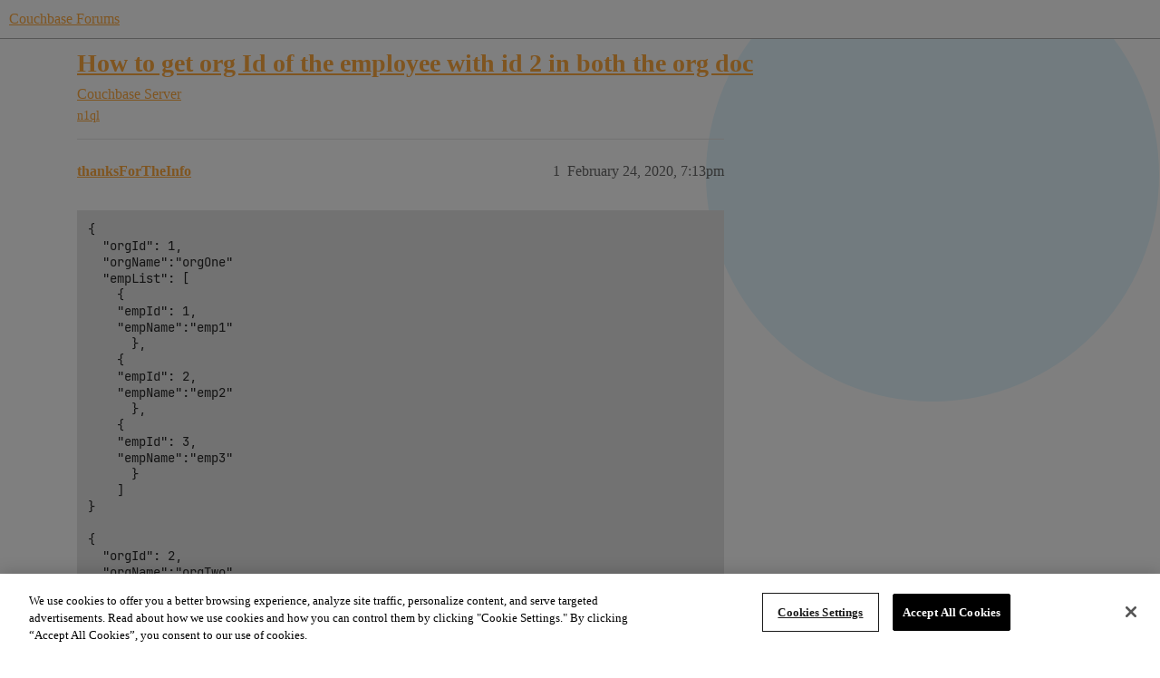

--- FILE ---
content_type: text/html; charset=utf-8
request_url: https://www.couchbase.com/forums/t/how-to-get-org-id-of-the-employee-with-id-2-in-both-the-org-doc/24933
body_size: 4697
content:
<!DOCTYPE html>
<html lang="en">
  <head>
    <meta charset="utf-8">
    <title>How to get org Id of the employee with id 2 in both the org doc - Couchbase Server - Couchbase Forums</title>
    <meta name="description" content="{
  &amp;quot;orgId&amp;quot;: 1,
  &amp;quot;orgName&amp;quot;:&amp;quot;orgOne&amp;quot;
  &amp;quot;empList&amp;quot;: [
    {
	&amp;quot;empId&amp;quot;: 1,
	&amp;quot;empName&amp;quot;:&amp;quot;emp1&amp;quot;	
      },
    {
	&amp;quot;empId&amp;quot;: 2,
	&amp;quot;empName&amp;quot;:&amp;quot;emp2&amp;quot;	
      },
    {
	&amp;quot;empId&amp;quot;: 3,
	&amp;quot;empName&amp;quot;:&amp;quot;emp3&amp;quot;	
      }  
    ]
}

{
  &amp;quot;orgId&amp;quot;: 2,
 &amp;hellip;">
    <meta name="generator" content="Discourse 2026.01.0-latest - https://github.com/discourse/discourse version 74b9dab90ff8a1c5a7ecb2a4f3692cb851f3ce23">
<link rel="icon" type="image/png" href="https://global.discourse-cdn.com/couchbase/optimized/2X/5/5c3358874946bfe880e9bf3ffda96c2bc67451a6_2_32x32.png">
<link rel="apple-touch-icon" type="image/png" href="https://global.discourse-cdn.com/couchbase/optimized/2X/b/b979c51a7b008edb40f4aaf42a8b8946bc100805_2_180x180.png">
<meta name="theme-color" media="all" content="#ffffff">

<meta name="color-scheme" content="light">

<meta name="viewport" content="width=device-width, initial-scale=1.0, minimum-scale=1.0, viewport-fit=cover">
<meta name="discourse-base-uri" content="/forums">
<link rel="canonical" href="https://www.couchbase.com/forums/t/how-to-get-org-id-of-the-employee-with-id-2-in-both-the-org-doc/24933" />

<link rel="search" type="application/opensearchdescription+xml" href="https://www.couchbase.com/forums/opensearch.xml" title="Couchbase Forums Search">

    
    <link href="https://sea2.discourse-cdn.com/couchbase/forums/stylesheets/color_definitions_couchbase-peach_9_5_0bfe6a37c443689ffda490f9f9b996d4b4bc2c22.css?__ws=www.couchbase.com" media="all" rel="stylesheet" class="light-scheme" data-scheme-id="9"/>

<link href="https://sea2.discourse-cdn.com/couchbase/forums/stylesheets/common_17a7a358992077d0a064132db2a04ad5dbe459de.css?__ws=www.couchbase.com" media="all" rel="stylesheet" data-target="common"  />

  <link href="https://sea2.discourse-cdn.com/couchbase/forums/stylesheets/mobile_17a7a358992077d0a064132db2a04ad5dbe459de.css?__ws=www.couchbase.com" media="(max-width: 39.99999rem)" rel="stylesheet" data-target="mobile"  />
  <link href="https://sea2.discourse-cdn.com/couchbase/forums/stylesheets/desktop_17a7a358992077d0a064132db2a04ad5dbe459de.css?__ws=www.couchbase.com" media="(min-width: 40rem)" rel="stylesheet" data-target="desktop"  />



    <link href="https://sea2.discourse-cdn.com/couchbase/forums/stylesheets/checklist_17a7a358992077d0a064132db2a04ad5dbe459de.css?__ws=www.couchbase.com" media="all" rel="stylesheet" data-target="checklist"  />
    <link href="https://sea2.discourse-cdn.com/couchbase/forums/stylesheets/discourse-ai_17a7a358992077d0a064132db2a04ad5dbe459de.css?__ws=www.couchbase.com" media="all" rel="stylesheet" data-target="discourse-ai"  />
    <link href="https://sea2.discourse-cdn.com/couchbase/forums/stylesheets/discourse-akismet_17a7a358992077d0a064132db2a04ad5dbe459de.css?__ws=www.couchbase.com" media="all" rel="stylesheet" data-target="discourse-akismet"  />
    <link href="https://sea2.discourse-cdn.com/couchbase/forums/stylesheets/discourse-algolia_17a7a358992077d0a064132db2a04ad5dbe459de.css?__ws=www.couchbase.com" media="all" rel="stylesheet" data-target="discourse-algolia"  />
    <link href="https://sea2.discourse-cdn.com/couchbase/forums/stylesheets/discourse-cakeday_17a7a358992077d0a064132db2a04ad5dbe459de.css?__ws=www.couchbase.com" media="all" rel="stylesheet" data-target="discourse-cakeday"  />
    <link href="https://sea2.discourse-cdn.com/couchbase/forums/stylesheets/discourse-data-explorer_17a7a358992077d0a064132db2a04ad5dbe459de.css?__ws=www.couchbase.com" media="all" rel="stylesheet" data-target="discourse-data-explorer"  />
    <link href="https://sea2.discourse-cdn.com/couchbase/forums/stylesheets/discourse-details_17a7a358992077d0a064132db2a04ad5dbe459de.css?__ws=www.couchbase.com" media="all" rel="stylesheet" data-target="discourse-details"  />
    <link href="https://sea2.discourse-cdn.com/couchbase/forums/stylesheets/discourse-github_17a7a358992077d0a064132db2a04ad5dbe459de.css?__ws=www.couchbase.com" media="all" rel="stylesheet" data-target="discourse-github"  />
    <link href="https://sea2.discourse-cdn.com/couchbase/forums/stylesheets/discourse-lazy-videos_17a7a358992077d0a064132db2a04ad5dbe459de.css?__ws=www.couchbase.com" media="all" rel="stylesheet" data-target="discourse-lazy-videos"  />
    <link href="https://sea2.discourse-cdn.com/couchbase/forums/stylesheets/discourse-local-dates_17a7a358992077d0a064132db2a04ad5dbe459de.css?__ws=www.couchbase.com" media="all" rel="stylesheet" data-target="discourse-local-dates"  />
    <link href="https://sea2.discourse-cdn.com/couchbase/forums/stylesheets/discourse-narrative-bot_17a7a358992077d0a064132db2a04ad5dbe459de.css?__ws=www.couchbase.com" media="all" rel="stylesheet" data-target="discourse-narrative-bot"  />
    <link href="https://sea2.discourse-cdn.com/couchbase/forums/stylesheets/discourse-policy_17a7a358992077d0a064132db2a04ad5dbe459de.css?__ws=www.couchbase.com" media="all" rel="stylesheet" data-target="discourse-policy"  />
    <link href="https://sea2.discourse-cdn.com/couchbase/forums/stylesheets/discourse-presence_17a7a358992077d0a064132db2a04ad5dbe459de.css?__ws=www.couchbase.com" media="all" rel="stylesheet" data-target="discourse-presence"  />
    <link href="https://sea2.discourse-cdn.com/couchbase/forums/stylesheets/discourse-solved_17a7a358992077d0a064132db2a04ad5dbe459de.css?__ws=www.couchbase.com" media="all" rel="stylesheet" data-target="discourse-solved"  />
    <link href="https://sea2.discourse-cdn.com/couchbase/forums/stylesheets/discourse-templates_17a7a358992077d0a064132db2a04ad5dbe459de.css?__ws=www.couchbase.com" media="all" rel="stylesheet" data-target="discourse-templates"  />
    <link href="https://sea2.discourse-cdn.com/couchbase/forums/stylesheets/discourse-topic-voting_17a7a358992077d0a064132db2a04ad5dbe459de.css?__ws=www.couchbase.com" media="all" rel="stylesheet" data-target="discourse-topic-voting"  />
    <link href="https://sea2.discourse-cdn.com/couchbase/forums/stylesheets/footnote_17a7a358992077d0a064132db2a04ad5dbe459de.css?__ws=www.couchbase.com" media="all" rel="stylesheet" data-target="footnote"  />
    <link href="https://sea2.discourse-cdn.com/couchbase/forums/stylesheets/hosted-site_17a7a358992077d0a064132db2a04ad5dbe459de.css?__ws=www.couchbase.com" media="all" rel="stylesheet" data-target="hosted-site"  />
    <link href="https://sea2.discourse-cdn.com/couchbase/forums/stylesheets/poll_17a7a358992077d0a064132db2a04ad5dbe459de.css?__ws=www.couchbase.com" media="all" rel="stylesheet" data-target="poll"  />
    <link href="https://sea2.discourse-cdn.com/couchbase/forums/stylesheets/spoiler-alert_17a7a358992077d0a064132db2a04ad5dbe459de.css?__ws=www.couchbase.com" media="all" rel="stylesheet" data-target="spoiler-alert"  />
    <link href="https://sea2.discourse-cdn.com/couchbase/forums/stylesheets/discourse-ai_mobile_17a7a358992077d0a064132db2a04ad5dbe459de.css?__ws=www.couchbase.com" media="(max-width: 39.99999rem)" rel="stylesheet" data-target="discourse-ai_mobile"  />
    <link href="https://sea2.discourse-cdn.com/couchbase/forums/stylesheets/discourse-solved_mobile_17a7a358992077d0a064132db2a04ad5dbe459de.css?__ws=www.couchbase.com" media="(max-width: 39.99999rem)" rel="stylesheet" data-target="discourse-solved_mobile"  />
    <link href="https://sea2.discourse-cdn.com/couchbase/forums/stylesheets/discourse-topic-voting_mobile_17a7a358992077d0a064132db2a04ad5dbe459de.css?__ws=www.couchbase.com" media="(max-width: 39.99999rem)" rel="stylesheet" data-target="discourse-topic-voting_mobile"  />
    <link href="https://sea2.discourse-cdn.com/couchbase/forums/stylesheets/discourse-ai_desktop_17a7a358992077d0a064132db2a04ad5dbe459de.css?__ws=www.couchbase.com" media="(min-width: 40rem)" rel="stylesheet" data-target="discourse-ai_desktop"  />
    <link href="https://sea2.discourse-cdn.com/couchbase/forums/stylesheets/discourse-topic-voting_desktop_17a7a358992077d0a064132db2a04ad5dbe459de.css?__ws=www.couchbase.com" media="(min-width: 40rem)" rel="stylesheet" data-target="discourse-topic-voting_desktop"  />
    <link href="https://sea2.discourse-cdn.com/couchbase/forums/stylesheets/poll_desktop_17a7a358992077d0a064132db2a04ad5dbe459de.css?__ws=www.couchbase.com" media="(min-width: 40rem)" rel="stylesheet" data-target="poll_desktop"  />

  <link href="https://sea2.discourse-cdn.com/couchbase/forums/stylesheets/common_theme_12_c9592de3d727cc62d07b4984fb9393c1d1888466.css?__ws=www.couchbase.com" media="all" rel="stylesheet" data-target="common_theme" data-theme-id="12" data-theme-name="discourse clickable topic"/>
<link href="https://sea2.discourse-cdn.com/couchbase/forums/stylesheets/common_theme_10_edaecef921079c701c6325e3c96dd9fd6ab41938.css?__ws=www.couchbase.com" media="all" rel="stylesheet" data-target="common_theme" data-theme-id="10" data-theme-name="modern category + group boxes"/>
<link href="https://sea2.discourse-cdn.com/couchbase/forums/stylesheets/common_theme_5_8ca3a21236dfa0ca5bd49ba7c3c8e5e374298308.css?__ws=www.couchbase.com" media="all" rel="stylesheet" data-target="common_theme" data-theme-id="5" data-theme-name="mint"/>
<link href="https://sea2.discourse-cdn.com/couchbase/forums/stylesheets/common_theme_16_84e3a5e9369ecf1c27b932eaa69e4ed0710aa896.css?__ws=www.couchbase.com" media="all" rel="stylesheet" data-target="common_theme" data-theme-id="16" data-theme-name="couchbase 2"/>
<link href="https://sea2.discourse-cdn.com/couchbase/forums/stylesheets/common_theme_4_eac7c8c066782a90c940241c3e0fb9c8894d4698.css?__ws=www.couchbase.com" media="all" rel="stylesheet" data-target="common_theme" data-theme-id="4" data-theme-name="header alignment fix"/>
    <link href="https://sea2.discourse-cdn.com/couchbase/forums/stylesheets/mobile_theme_10_4ce3c891f37c05be4e7d3cbc0eec72c6f7a14f75.css?__ws=www.couchbase.com" media="(max-width: 39.99999rem)" rel="stylesheet" data-target="mobile_theme" data-theme-id="10" data-theme-name="modern category + group boxes"/>
<link href="https://sea2.discourse-cdn.com/couchbase/forums/stylesheets/mobile_theme_5_8bc366a396f489edc917f4412affbc1860af76a2.css?__ws=www.couchbase.com" media="(max-width: 39.99999rem)" rel="stylesheet" data-target="mobile_theme" data-theme-id="5" data-theme-name="mint"/>
    <link href="https://sea2.discourse-cdn.com/couchbase/forums/stylesheets/desktop_theme_5_d90905da42fac345b22a576482e51cc09fae6346.css?__ws=www.couchbase.com" media="(min-width: 40rem)" rel="stylesheet" data-target="desktop_theme" data-theme-id="5" data-theme-name="mint"/>
<link href="https://sea2.discourse-cdn.com/couchbase/forums/stylesheets/desktop_theme_16_9c2809396643b1d62b0db7412427b390eca37c6e.css?__ws=www.couchbase.com" media="(min-width: 40rem)" rel="stylesheet" data-target="desktop_theme" data-theme-id="16" data-theme-name="couchbase 2"/>

    <!-- OneTrust Cookies Consent Notice start for couchbase.com -->
<script src="https://cdn.cookielaw.org/scripttemplates/otSDKStub.js" type="text/javascript" charset="UTF-8" data-domain-script="748511ff-10bf-44bf-88b8-36382e5b5fd9" nonce="RICFA26dgIDWw4ZklkLsdVuts"></script>
<script defer="" src="https://sea2.discourse-cdn.com/couchbase/forums/theme-javascripts/2df556397df68459021c8c7a3df544d74b5bfb1b.js?__ws=www.couchbase.com" data-theme-id="17" nonce="RICFA26dgIDWw4ZklkLsdVuts"></script>
<!-- OneTrust Cookies Consent Notice end for couchbase.com -->
    
        <link rel="alternate nofollow" type="application/rss+xml" title="RSS feed of &#39;How to get org Id of the employee with id 2 in both the org doc&#39;" href="https://www.couchbase.com/forums/t/how-to-get-org-id-of-the-employee-with-id-2-in-both-the-org-doc/24933.rss" />
    <meta property="og:site_name" content="Couchbase Forums" />
<meta property="og:type" content="website" />
<meta name="twitter:card" content="summary" />
<meta name="twitter:image" content="https://global.discourse-cdn.com/couchbase/original/2X/0/01f9ae109c030e7bf64d0812eaa8a3b08cf5ce60.png" />
<meta property="og:image" content="https://global.discourse-cdn.com/couchbase/original/2X/3/3d0d79fb182d067253be4666da0e1ec321b9536b.svg" />
<meta property="og:url" content="https://www.couchbase.com/forums/t/how-to-get-org-id-of-the-employee-with-id-2-in-both-the-org-doc/24933" />
<meta name="twitter:url" content="https://www.couchbase.com/forums/t/how-to-get-org-id-of-the-employee-with-id-2-in-both-the-org-doc/24933" />
<meta property="og:title" content="How to get org Id of the employee with id 2 in both the org doc" />
<meta name="twitter:title" content="How to get org Id of the employee with id 2 in both the org doc" />
<meta property="og:description" content="{   &quot;orgId&quot;: 1,   &quot;orgName&quot;:&quot;orgOne&quot;   &quot;empList&quot;: [     { 	&quot;empId&quot;: 1, 	&quot;empName&quot;:&quot;emp1&quot;	       },     { 	&quot;empId&quot;: 2, 	&quot;empName&quot;:&quot;emp2&quot;	       },     { 	&quot;empId&quot;: 3, 	&quot;empName&quot;:&quot;emp3&quot;	       }       ] }  {   &quot;orgId&quot;: 2,   &quot;orgName&quot;:&quot;orgTwo&quot;   &quot;empList&quot;: [          { 	&quot;empId&quot;: 2, 	&quot;empName&quot;:&quot;emp2&quot;	       },     { 	&quot;empId&quot;: 3, 	&quot;empName&quot;:&quot;emp3&quot;	       }       ] }" />
<meta name="twitter:description" content="{   &quot;orgId&quot;: 1,   &quot;orgName&quot;:&quot;orgOne&quot;   &quot;empList&quot;: [     { 	&quot;empId&quot;: 1, 	&quot;empName&quot;:&quot;emp1&quot;	       },     { 	&quot;empId&quot;: 2, 	&quot;empName&quot;:&quot;emp2&quot;	       },     { 	&quot;empId&quot;: 3, 	&quot;empName&quot;:&quot;emp3&quot;	       }       ] }  {   &quot;orgId&quot;: 2,   &quot;orgName&quot;:&quot;orgTwo&quot;   &quot;empList&quot;: [          { 	&quot;empId&quot;: 2, 	&quot;empName&quot;:&quot;emp2&quot;	       },     { 	&quot;empId&quot;: 3, 	&quot;empName&quot;:&quot;emp3&quot;	       }       ] }" />
<meta property="og:article:section" content="Couchbase Server" />
<meta property="og:article:section:color" content="EC1E2C" />
<meta property="og:article:tag" content="n1ql" />
<meta property="article:published_time" content="2020-02-24T19:13:17+00:00" />
<meta property="og:ignore_canonical" content="true" />


    <script type="application/ld+json">{"@context":"http://schema.org","@type":"QAPage","name":"How to get org Id of the employee with id 2 in both the org doc","mainEntity":{"@type":"Question","name":"How to get org Id of the employee with id 2 in both the org doc","text":"{\n\n&quot;orgId&quot;: 1,\n\n&quot;orgName&quot;:&quot;orgOne&quot;\n\n&quot;empList&quot;: [\n\n{\n\n&quot;empId&quot;: 1,\n\n&quot;empName&quot;:&quot;emp1&quot;\n\n},\n\n{\n\n&quot;empId&quot;: 2,\n\n&quot;empName&quot;:&quot;emp2&quot;\n\n},\n\n{\n\n&quot;empId&quot;: 3,\n\n&quot;empName&quot;:&quot;emp3&quot;\n\n}\n\n]\n\n}\n\n{\n\n&quot;orgId&quot;: 2,\n\n&quot;orgName&quot;:&quot;orgTwo&quot;\n\n&quot;empList&quot;: [\n\n{\n\n&quot;empId&quot;: 2,\n\n&quot;empName&quot;:&quot;emp2&quot;\n\n&hellip;","upvoteCount":0,"answerCount":0,"datePublished":"2020-02-24T19:13:17.635Z","author":{"@type":"Person","name":"thanksForTheInfo","url":"https://www.couchbase.com/forums/u/thanksForTheInfo"}}}</script>
  </head>
  <body class="crawler ">
    
    <header>
  <a href="/forums/">Couchbase Forums</a>
</header>

    <div id="main-outlet" class="wrap" role="main">
        <div id="topic-title">
    <h1>
      <a href="/forums/t/how-to-get-org-id-of-the-employee-with-id-2-in-both-the-org-doc/24933">How to get org Id of the employee with id 2 in both the org doc</a>
    </h1>

      <div class="topic-category" itemscope itemtype="http://schema.org/BreadcrumbList">
          <span itemprop="itemListElement" itemscope itemtype="http://schema.org/ListItem">
            <a href="/forums/c/couchbase-server/15" class="badge-wrapper bullet" itemprop="item">
              <span class='badge-category-bg' style='background-color: #EC1E2C'></span>
              <span class='badge-category clear-badge'>
                <span class='category-name' itemprop='name'>Couchbase Server</span>
              </span>
            </a>
            <meta itemprop="position" content="1" />
          </span>
      </div>

      <div class="topic-category">
        <div class='discourse-tags list-tags'>
            <a href='https://www.couchbase.com/forums/tag/n1ql' class='discourse-tag' rel="tag">n1ql</a>
        </div>
      </div>
  </div>

  

    <div itemscope itemtype='http://schema.org/DiscussionForumPosting'>
      <meta itemprop='headline' content='How to get org Id of the employee with id 2 in both the org doc'>
      <link itemprop='url' href='https://www.couchbase.com/forums/t/how-to-get-org-id-of-the-employee-with-id-2-in-both-the-org-doc/24933'>
      <meta itemprop='datePublished' content='2020-02-24T19:13:17Z'>
        <meta itemprop='articleSection' content='Couchbase Server'>
      <meta itemprop='keywords' content='n1ql'>
      <div itemprop='publisher' itemscope itemtype="http://schema.org/Organization">
        <meta itemprop='name' content='Couchbase Forums'>
          <div itemprop='logo' itemscope itemtype="http://schema.org/ImageObject">
            <meta itemprop='url' content='https://global.discourse-cdn.com/couchbase/original/2X/0/01f9ae109c030e7bf64d0812eaa8a3b08cf5ce60.png'>
          </div>
      </div>


          <div id='post_1'  class='topic-body crawler-post'>
            <div class='crawler-post-meta'>
              <span class="creator" itemprop="author" itemscope itemtype="http://schema.org/Person">
                <a itemprop="url" rel='nofollow' href='https://www.couchbase.com/forums/u/thanksForTheInfo'><span itemprop='name'>thanksForTheInfo</span></a>
                
              </span>

                <link itemprop="mainEntityOfPage" href="https://www.couchbase.com/forums/t/how-to-get-org-id-of-the-employee-with-id-2-in-both-the-org-doc/24933">


              <span class="crawler-post-infos">
                  <time  datetime='2020-02-24T19:13:17Z' class='post-time'>
                    February 24, 2020,  7:13pm
                  </time>
                  <meta itemprop='dateModified' content='2020-02-24T20:06:05Z'>
              <span itemprop='position'>1</span>
              </span>
            </div>
            <div class='post' itemprop='text'>
              <pre><code>{
  "orgId": 1,
  "orgName":"orgOne"
  "empList": [
    {
	"empId": 1,
	"empName":"emp1"	
      },
    {
	"empId": 2,
	"empName":"emp2"	
      },
    {
	"empId": 3,
	"empName":"emp3"	
      }  
    ]
}

{
  "orgId": 2,
  "orgName":"orgTwo"
  "empList": [
    
    {
	"empId": 2,
	"empName":"emp2"	
      },
    {
	"empId": 3,
	"empName":"emp3"	
      }  
    ]
}</code></pre>
            </div>

            <div itemprop="interactionStatistic" itemscope itemtype="http://schema.org/InteractionCounter">
              <meta itemprop="interactionType" content="http://schema.org/LikeAction"/>
              <meta itemprop="userInteractionCount" content="0" />
              <span class='post-likes'></span>
            </div>


            
          </div>
          <div id='post_2' itemprop='comment' itemscope itemtype='http://schema.org/Comment' class='topic-body crawler-post'>
            <div class='crawler-post-meta'>
              <span class="creator" itemprop="author" itemscope itemtype="http://schema.org/Person">
                <a itemprop="url" rel='nofollow' href='https://www.couchbase.com/forums/u/vsr1'><span itemprop='name'>vsr1</span></a>
                
              </span>



              <span class="crawler-post-infos">
                  <time itemprop='datePublished' datetime='2020-02-24T19:51:35Z' class='post-time'>
                    February 24, 2020,  7:51pm
                  </time>
                  <meta itemprop='dateModified' content='2020-02-24T19:51:35Z'>
              <span itemprop='position'>2</span>
              </span>
            </div>
            <div class='post' itemprop='text'>
              <p>Do you want orgId of the empId = 2</p>
<pre><code>SELECT  d.orgId
FROM default AS d
WHERE ANY e IN d.empList SATISFIES e.empId = 2 END;
</code></pre>
<p>Different need more details.</p>
            </div>

            <div itemprop="interactionStatistic" itemscope itemtype="http://schema.org/InteractionCounter">
              <meta itemprop="interactionType" content="http://schema.org/LikeAction"/>
              <meta itemprop="userInteractionCount" content="0" />
              <span class='post-likes'></span>
            </div>


            
          </div>
    </div>


    <div id="related-topics" class="more-topics__list " role="complementary" aria-labelledby="related-topics-title">
  <h3 id="related-topics-title" class="more-topics__list-title">
    Related topics
  </h3>
  <div class="topic-list-container" itemscope itemtype='http://schema.org/ItemList'>
    <meta itemprop='itemListOrder' content='http://schema.org/ItemListOrderDescending'>
    <table class='topic-list'>
      <thead>
        <tr>
          <th>Topic</th>
          <th></th>
          <th class="replies">Replies</th>
          <th class="views">Views</th>
          <th>Activity</th>
        </tr>
      </thead>
      <tbody>
          <tr class="topic-list-item" id="topic-list-item-16992">
            <td class="main-link" itemprop='itemListElement' itemscope itemtype='http://schema.org/ListItem'>
              <meta itemprop='position' content='1'>
              <span class="link-top-line">
                <a itemprop='url' href='https://www.couchbase.com/forums/t/how-to-select-the-fields-from-the-first-document-using-join-or-subquery/16992' class='title raw-link raw-topic-link'>How to select the fields from the first document using join or subQuery?</a>
              </span>
              <div class="link-bottom-line">
                  <a href='/forums/c/sql/16' class='badge-wrapper bullet'>
                    <span class='badge-category-bg' style='background-color: #C71A25'></span>
                    <span class='badge-category clear-badge'>
                      <span class='category-name'>SQL++</span>
                    </span>
                  </a>
                  <div class="discourse-tags">
                  </div>
              </div>
            </td>
            <td class="replies">
              <span class='posts' title='posts'>5</span>
            </td>
            <td class="views">
              <span class='views' title='views'>914</span>
            </td>
            <td>
              May 25, 2018
            </td>
          </tr>
          <tr class="topic-list-item" id="topic-list-item-34738">
            <td class="main-link" itemprop='itemListElement' itemscope itemtype='http://schema.org/ListItem'>
              <meta itemprop='position' content='2'>
              <span class="link-top-line">
                <a itemprop='url' href='https://www.couchbase.com/forums/t/format-output-as-array/34738' class='title raw-link raw-topic-link'>Format output as array</a>
              </span>
              <div class="link-bottom-line">
                  <a href='/forums/c/couchbase-server/15' class='badge-wrapper bullet'>
                    <span class='badge-category-bg' style='background-color: #EC1E2C'></span>
                    <span class='badge-category clear-badge'>
                      <span class='category-name'>Couchbase Server</span>
                    </span>
                  </a>
                  <div class="discourse-tags">
                      <a href='https://www.couchbase.com/forums/tag/query' class='discourse-tag'>query</a>
                      
                  </div>
              </div>
            </td>
            <td class="replies">
              <span class='posts' title='posts'>2</span>
            </td>
            <td class="views">
              <span class='views' title='views'>430</span>
            </td>
            <td>
              October 28, 2022
            </td>
          </tr>
          <tr class="topic-list-item" id="topic-list-item-41029">
            <td class="main-link" itemprop='itemListElement' itemscope itemtype='http://schema.org/ListItem'>
              <meta itemprop='position' content='3'>
              <span class="link-top-line">
                <a itemprop='url' href='https://www.couchbase.com/forums/t/api-still-associated-with-my-old-organization/41029' class='title raw-link raw-topic-link'>API Still Associated With My Old Organization</a>
              </span>
              <div class="link-bottom-line">
                  <a href='/forums/c/couchbase-capella/41' class='badge-wrapper bullet'>
                    <span class='badge-category-bg' style='background-color: #0088CC'></span>
                    <span class='badge-category clear-badge'>
                      <span class='category-name'>Couchbase Capella</span>
                    </span>
                  </a>
                  <div class="discourse-tags">
                  </div>
              </div>
            </td>
            <td class="replies">
              <span class='posts' title='posts'>1</span>
            </td>
            <td class="views">
              <span class='views' title='views'>52</span>
            </td>
            <td>
              November 3, 2025
            </td>
          </tr>
          <tr class="topic-list-item" id="topic-list-item-25682">
            <td class="main-link" itemprop='itemListElement' itemscope itemtype='http://schema.org/ListItem'>
              <meta itemprop='position' content='4'>
              <span class="link-top-line">
                <a itemprop='url' href='https://www.couchbase.com/forums/t/best-way-to-count-related-documents/25682' class='title raw-link raw-topic-link'>Best way to count related documents</a>
              </span>
              <div class="link-bottom-line">
                  <a href='/forums/c/sql/16' class='badge-wrapper bullet'>
                    <span class='badge-category-bg' style='background-color: #C71A25'></span>
                    <span class='badge-category clear-badge'>
                      <span class='category-name'>SQL++</span>
                    </span>
                  </a>
                  <div class="discourse-tags">
                  </div>
              </div>
            </td>
            <td class="replies">
              <span class='posts' title='posts'>5</span>
            </td>
            <td class="views">
              <span class='views' title='views'>1021</span>
            </td>
            <td>
              April 21, 2020
            </td>
          </tr>
          <tr class="topic-list-item" id="topic-list-item-11136">
            <td class="main-link" itemprop='itemListElement' itemscope itemtype='http://schema.org/ListItem'>
              <meta itemprop='position' content='5'>
              <span class="link-top-line">
                <a itemprop='url' href='https://www.couchbase.com/forums/t/how-to-retrieve-only-ids-insted-of-full-json-object-using-n1ql-query-using-spring-couchbase/11136' class='title raw-link raw-topic-link'>How to retrieve only ids insted of full json object using n1ql query using spring couchbase</a>
              </span>
              <div class="link-bottom-line">
                  <a href='/forums/c/java-sdk/5' class='badge-wrapper bullet'>
                    <span class='badge-category-bg' style='background-color: #7BBDCB'></span>
                    <span class='badge-category clear-badge'>
                      <span class='category-name'>Java SDK</span>
                    </span>
                  </a>
                  <div class="discourse-tags">
                  </div>
              </div>
            </td>
            <td class="replies">
              <span class='posts' title='posts'>4</span>
            </td>
            <td class="views">
              <span class='views' title='views'>2762</span>
            </td>
            <td>
              December 17, 2016
            </td>
          </tr>
      </tbody>
    </table>
  </div>
</div>





    </div>
    <footer class="container wrap">
  <nav class='crawler-nav'>
    <ul>
      <li itemscope itemtype='http://schema.org/SiteNavigationElement'>
        <span itemprop='name'>
          <a href='/forums/' itemprop="url">Home </a>
        </span>
      </li>
      <li itemscope itemtype='http://schema.org/SiteNavigationElement'>
        <span itemprop='name'>
          <a href='/forums/categories' itemprop="url">Categories </a>
        </span>
      </li>
      <li itemscope itemtype='http://schema.org/SiteNavigationElement'>
        <span itemprop='name'>
          <a href='/forums/guidelines' itemprop="url">Guidelines </a>
        </span>
      </li>
        <li itemscope itemtype='http://schema.org/SiteNavigationElement'>
          <span itemprop='name'>
            <a href='https://www.couchbase.com/terms-of-use/' itemprop="url">Terms of Service </a>
          </span>
        </li>
        <li itemscope itemtype='http://schema.org/SiteNavigationElement'>
          <span itemprop='name'>
            <a href='https://www.couchbase.com/privacy-policy/' itemprop="url">Privacy Policy </a>
          </span>
        </li>
    </ul>
  </nav>
  <p class='powered-by-link'>Powered by <a href="https://www.discourse.org">Discourse</a>, best viewed with JavaScript enabled</p>
</footer>

    
    <!-- EXPORTED TAGS --> 




<!-- Tags for Couchbase oneTag --> 
 
<!-- One Tag Conditional Container: Couchbase (6792) | Couchbase oneTag (5045) -->

<script defer="" src="https://sea2.discourse-cdn.com/couchbase/forums/theme-javascripts/765d3fc3b37993abe7dd787de7e1456451838c49.js?__ws=www.couchbase.com" data-theme-id="16" nonce="RICFA26dgIDWw4ZklkLsdVuts"></script>
  </body>
  
</html>


--- FILE ---
content_type: text/css
request_url: https://sea2.discourse-cdn.com/couchbase/forums/stylesheets/poll_desktop_17a7a358992077d0a064132db2a04ad5dbe459de.css?__ws=www.couchbase.com
body_size: -64
content:
.poll-ui-builder.modal .poll-number{margin-right:10px}.poll-ui-builder.modal .poll-number:last-of-type{margin-right:0}.poll-ui-builder.modal .options{display:flex;justify-content:space-between}.poll-ui-builder.modal .column{display:inline-block;width:calc(50% - 10px)}.poll-ui-builder.modal .d-editor-preview{margin-top:5px;padding-top:5px;border-top:1px solid var(--content-border-color)}
/*# sourceMappingURL=poll_desktop_17a7a358992077d0a064132db2a04ad5dbe459de.css.map?__ws=www.couchbase.com */


--- FILE ---
content_type: text/css
request_url: https://sea2.discourse-cdn.com/couchbase/forums/stylesheets/common_theme_12_c9592de3d727cc62d07b4984fb9393c1d1888466.css?__ws=www.couchbase.com
body_size: -150
content:
.topic-list-item:hover,.latest-topic-list-item:hover{cursor:pointer;background:rgb(var(--primary-rgb), 0.025)}
/*# sourceMappingURL=common_theme_12_c9592de3d727cc62d07b4984fb9393c1d1888466.css.map?__ws=www.couchbase.com */


--- FILE ---
content_type: text/css
request_url: https://sea2.discourse-cdn.com/couchbase/forums/stylesheets/mobile_theme_5_8bc366a396f489edc917f4412affbc1860af76a2.css?__ws=www.couchbase.com
body_size: -174
content:
.navigation-categories .search-banner{display:none}
/*# sourceMappingURL=mobile_theme_5_8bc366a396f489edc917f4412affbc1860af76a2.css.map?__ws=www.couchbase.com */


--- FILE ---
content_type: text/javascript
request_url: https://sea2.discourse-cdn.com/couchbase/forums/theme-javascripts/765d3fc3b37993abe7dd787de7e1456451838c49.js?__ws=www.couchbase.com
body_size: 486
content:
var ft_onetag_5045 = {
  ft_vars: {
    "ftXRef": "",
    "ftXValue": "",
    "ftXType": "",
    "ftXName": "",
    "ftXNumItems": "",
    "ftXCurrency": "",
    "U1": "",
    "U2": "",
    "U3": "",
    "U4": "",
    "U5": "",
    "U6": "",
    "U7": "",
    "U8": "",
    "U9": "",
    "U10": "",
    "U11": "",
    "U12": "",
    "U13": "",
    "U14": "",
    "U15": "",
    "U16": "",
    "U17": "",
    "U18": "",
    "U19": "",
    "U20": ""
  },
  ot_dom: document.location.protocol + '//servedby.flashtalking.com',
  ot_path: '/container/6792;44410;5045;iframe/?',
  ot_href: 'ft_referrer=' + escape(document.location.href),
  ot_rand: Math.random() * 1000000,
  ot_ref: document.referrer,
  ot_init: function () {
    var o = this,
      qs = '',
      count = 0,
      ns = '';
    for (var key in o.ft_vars) {
      qs += o.ft_vars[key] == '' ? '' : key + '=' + o.ft_vars[key] + '&';
    }
    count = o.ot_path.length + qs.length + o.ot_href + escape(o.ot_ref).length;
    ns = o.ot_ns(count - 2000);
    document.write('<iframe style="position:absolute; visibility:hidden; width:1px; height:1px;" src="' + o.ot_dom + o.ot_path + qs + o.ot_href + '&ns=' + ns + '&cb=' + o.ot_rand + '"></iframe>');
  },
  ot_ns: function (diff) {
    if (diff > 0) {
      var o = this,
        qo = {},
        sp = /(?:^|&)([^&=]*)=?([^&]*)/g,
        fp = /^(http[s]?):\/\/?([^:\/\s]+)\/([\w\.]+[^#?\s]+)(.*)?/.exec(o.ot_ref),
        ro = {
          h: fp[2],
          p: fp[3],
          qs: fp[4].replace(sp, function (p1, p2, p3) {
            if (p2) qo[p2] = [p3];
          })
        };
      return escape(ro.h + ro.p.substring(0, 10) + (qo.q ? '?q=' + unescape(qo.q) : '?p=' + unescape(qo.p)));
    } else {
      var o = this;
      return escape(unescape(o.ot_ref));
    }
  }
};
ft_onetag_5045.ot_init();
//# sourceMappingURL=765d3fc3b37993abe7dd787de7e1456451838c49.map?__ws=www.couchbase.com
